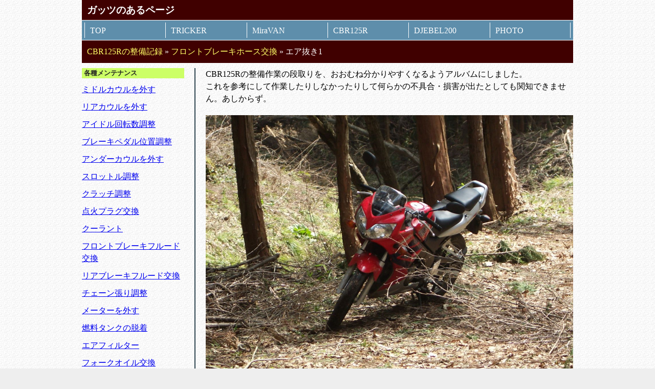

--- FILE ---
content_type: text/html; charset=UTF-8
request_url: https://with-guts.com/cbr/%E3%82%A8%E3%82%A2%E6%8A%9C%E3%81%8D1/
body_size: 25953
content:
<!DOCTYPE html>
<html lang="ja">

  <head>
    <meta charset="UTF-8">
    <meta name="viewport" content="width=device-width, initial-scale=1">
    <title>エア抜き1 | ガッツのあるページ</title>
    <meta name="description" content=""><meta name='robots' content='max-image-preview:large' />
	<style>img:is([sizes="auto" i], [sizes^="auto," i]) { contain-intrinsic-size: 3000px 1500px }</style>
	<link rel='dns-prefetch' href='//webfonts.sakura.ne.jp' />
<script type="text/javascript">
/* <![CDATA[ */
window._wpemojiSettings = {"baseUrl":"https:\/\/s.w.org\/images\/core\/emoji\/16.0.1\/72x72\/","ext":".png","svgUrl":"https:\/\/s.w.org\/images\/core\/emoji\/16.0.1\/svg\/","svgExt":".svg","source":{"concatemoji":"https:\/\/with-guts.com\/wp-includes\/js\/wp-emoji-release.min.js?ver=6.8.3"}};
/*! This file is auto-generated */
!function(s,n){var o,i,e;function c(e){try{var t={supportTests:e,timestamp:(new Date).valueOf()};sessionStorage.setItem(o,JSON.stringify(t))}catch(e){}}function p(e,t,n){e.clearRect(0,0,e.canvas.width,e.canvas.height),e.fillText(t,0,0);var t=new Uint32Array(e.getImageData(0,0,e.canvas.width,e.canvas.height).data),a=(e.clearRect(0,0,e.canvas.width,e.canvas.height),e.fillText(n,0,0),new Uint32Array(e.getImageData(0,0,e.canvas.width,e.canvas.height).data));return t.every(function(e,t){return e===a[t]})}function u(e,t){e.clearRect(0,0,e.canvas.width,e.canvas.height),e.fillText(t,0,0);for(var n=e.getImageData(16,16,1,1),a=0;a<n.data.length;a++)if(0!==n.data[a])return!1;return!0}function f(e,t,n,a){switch(t){case"flag":return n(e,"\ud83c\udff3\ufe0f\u200d\u26a7\ufe0f","\ud83c\udff3\ufe0f\u200b\u26a7\ufe0f")?!1:!n(e,"\ud83c\udde8\ud83c\uddf6","\ud83c\udde8\u200b\ud83c\uddf6")&&!n(e,"\ud83c\udff4\udb40\udc67\udb40\udc62\udb40\udc65\udb40\udc6e\udb40\udc67\udb40\udc7f","\ud83c\udff4\u200b\udb40\udc67\u200b\udb40\udc62\u200b\udb40\udc65\u200b\udb40\udc6e\u200b\udb40\udc67\u200b\udb40\udc7f");case"emoji":return!a(e,"\ud83e\udedf")}return!1}function g(e,t,n,a){var r="undefined"!=typeof WorkerGlobalScope&&self instanceof WorkerGlobalScope?new OffscreenCanvas(300,150):s.createElement("canvas"),o=r.getContext("2d",{willReadFrequently:!0}),i=(o.textBaseline="top",o.font="600 32px Arial",{});return e.forEach(function(e){i[e]=t(o,e,n,a)}),i}function t(e){var t=s.createElement("script");t.src=e,t.defer=!0,s.head.appendChild(t)}"undefined"!=typeof Promise&&(o="wpEmojiSettingsSupports",i=["flag","emoji"],n.supports={everything:!0,everythingExceptFlag:!0},e=new Promise(function(e){s.addEventListener("DOMContentLoaded",e,{once:!0})}),new Promise(function(t){var n=function(){try{var e=JSON.parse(sessionStorage.getItem(o));if("object"==typeof e&&"number"==typeof e.timestamp&&(new Date).valueOf()<e.timestamp+604800&&"object"==typeof e.supportTests)return e.supportTests}catch(e){}return null}();if(!n){if("undefined"!=typeof Worker&&"undefined"!=typeof OffscreenCanvas&&"undefined"!=typeof URL&&URL.createObjectURL&&"undefined"!=typeof Blob)try{var e="postMessage("+g.toString()+"("+[JSON.stringify(i),f.toString(),p.toString(),u.toString()].join(",")+"));",a=new Blob([e],{type:"text/javascript"}),r=new Worker(URL.createObjectURL(a),{name:"wpTestEmojiSupports"});return void(r.onmessage=function(e){c(n=e.data),r.terminate(),t(n)})}catch(e){}c(n=g(i,f,p,u))}t(n)}).then(function(e){for(var t in e)n.supports[t]=e[t],n.supports.everything=n.supports.everything&&n.supports[t],"flag"!==t&&(n.supports.everythingExceptFlag=n.supports.everythingExceptFlag&&n.supports[t]);n.supports.everythingExceptFlag=n.supports.everythingExceptFlag&&!n.supports.flag,n.DOMReady=!1,n.readyCallback=function(){n.DOMReady=!0}}).then(function(){return e}).then(function(){var e;n.supports.everything||(n.readyCallback(),(e=n.source||{}).concatemoji?t(e.concatemoji):e.wpemoji&&e.twemoji&&(t(e.twemoji),t(e.wpemoji)))}))}((window,document),window._wpemojiSettings);
/* ]]> */
</script>
<style id='wp-emoji-styles-inline-css' type='text/css'>

	img.wp-smiley, img.emoji {
		display: inline !important;
		border: none !important;
		box-shadow: none !important;
		height: 1em !important;
		width: 1em !important;
		margin: 0 0.07em !important;
		vertical-align: -0.1em !important;
		background: none !important;
		padding: 0 !important;
	}
</style>
<link rel='stylesheet' id='wp-block-library-css' href='https://with-guts.com/wp-includes/css/dist/block-library/style.min.css?ver=6.8.3' type='text/css' media='all' />
<style id='classic-theme-styles-inline-css' type='text/css'>
/*! This file is auto-generated */
.wp-block-button__link{color:#fff;background-color:#32373c;border-radius:9999px;box-shadow:none;text-decoration:none;padding:calc(.667em + 2px) calc(1.333em + 2px);font-size:1.125em}.wp-block-file__button{background:#32373c;color:#fff;text-decoration:none}
</style>
<style id='global-styles-inline-css' type='text/css'>
:root{--wp--preset--aspect-ratio--square: 1;--wp--preset--aspect-ratio--4-3: 4/3;--wp--preset--aspect-ratio--3-4: 3/4;--wp--preset--aspect-ratio--3-2: 3/2;--wp--preset--aspect-ratio--2-3: 2/3;--wp--preset--aspect-ratio--16-9: 16/9;--wp--preset--aspect-ratio--9-16: 9/16;--wp--preset--color--black: #000000;--wp--preset--color--cyan-bluish-gray: #abb8c3;--wp--preset--color--white: #ffffff;--wp--preset--color--pale-pink: #f78da7;--wp--preset--color--vivid-red: #cf2e2e;--wp--preset--color--luminous-vivid-orange: #ff6900;--wp--preset--color--luminous-vivid-amber: #fcb900;--wp--preset--color--light-green-cyan: #7bdcb5;--wp--preset--color--vivid-green-cyan: #00d084;--wp--preset--color--pale-cyan-blue: #8ed1fc;--wp--preset--color--vivid-cyan-blue: #0693e3;--wp--preset--color--vivid-purple: #9b51e0;--wp--preset--gradient--vivid-cyan-blue-to-vivid-purple: linear-gradient(135deg,rgba(6,147,227,1) 0%,rgb(155,81,224) 100%);--wp--preset--gradient--light-green-cyan-to-vivid-green-cyan: linear-gradient(135deg,rgb(122,220,180) 0%,rgb(0,208,130) 100%);--wp--preset--gradient--luminous-vivid-amber-to-luminous-vivid-orange: linear-gradient(135deg,rgba(252,185,0,1) 0%,rgba(255,105,0,1) 100%);--wp--preset--gradient--luminous-vivid-orange-to-vivid-red: linear-gradient(135deg,rgba(255,105,0,1) 0%,rgb(207,46,46) 100%);--wp--preset--gradient--very-light-gray-to-cyan-bluish-gray: linear-gradient(135deg,rgb(238,238,238) 0%,rgb(169,184,195) 100%);--wp--preset--gradient--cool-to-warm-spectrum: linear-gradient(135deg,rgb(74,234,220) 0%,rgb(151,120,209) 20%,rgb(207,42,186) 40%,rgb(238,44,130) 60%,rgb(251,105,98) 80%,rgb(254,248,76) 100%);--wp--preset--gradient--blush-light-purple: linear-gradient(135deg,rgb(255,206,236) 0%,rgb(152,150,240) 100%);--wp--preset--gradient--blush-bordeaux: linear-gradient(135deg,rgb(254,205,165) 0%,rgb(254,45,45) 50%,rgb(107,0,62) 100%);--wp--preset--gradient--luminous-dusk: linear-gradient(135deg,rgb(255,203,112) 0%,rgb(199,81,192) 50%,rgb(65,88,208) 100%);--wp--preset--gradient--pale-ocean: linear-gradient(135deg,rgb(255,245,203) 0%,rgb(182,227,212) 50%,rgb(51,167,181) 100%);--wp--preset--gradient--electric-grass: linear-gradient(135deg,rgb(202,248,128) 0%,rgb(113,206,126) 100%);--wp--preset--gradient--midnight: linear-gradient(135deg,rgb(2,3,129) 0%,rgb(40,116,252) 100%);--wp--preset--font-size--small: 13px;--wp--preset--font-size--medium: 20px;--wp--preset--font-size--large: 36px;--wp--preset--font-size--x-large: 42px;--wp--preset--spacing--20: 0.44rem;--wp--preset--spacing--30: 0.67rem;--wp--preset--spacing--40: 1rem;--wp--preset--spacing--50: 1.5rem;--wp--preset--spacing--60: 2.25rem;--wp--preset--spacing--70: 3.38rem;--wp--preset--spacing--80: 5.06rem;--wp--preset--shadow--natural: 6px 6px 9px rgba(0, 0, 0, 0.2);--wp--preset--shadow--deep: 12px 12px 50px rgba(0, 0, 0, 0.4);--wp--preset--shadow--sharp: 6px 6px 0px rgba(0, 0, 0, 0.2);--wp--preset--shadow--outlined: 6px 6px 0px -3px rgba(255, 255, 255, 1), 6px 6px rgba(0, 0, 0, 1);--wp--preset--shadow--crisp: 6px 6px 0px rgba(0, 0, 0, 1);}:where(.is-layout-flex){gap: 0.5em;}:where(.is-layout-grid){gap: 0.5em;}body .is-layout-flex{display: flex;}.is-layout-flex{flex-wrap: wrap;align-items: center;}.is-layout-flex > :is(*, div){margin: 0;}body .is-layout-grid{display: grid;}.is-layout-grid > :is(*, div){margin: 0;}:where(.wp-block-columns.is-layout-flex){gap: 2em;}:where(.wp-block-columns.is-layout-grid){gap: 2em;}:where(.wp-block-post-template.is-layout-flex){gap: 1.25em;}:where(.wp-block-post-template.is-layout-grid){gap: 1.25em;}.has-black-color{color: var(--wp--preset--color--black) !important;}.has-cyan-bluish-gray-color{color: var(--wp--preset--color--cyan-bluish-gray) !important;}.has-white-color{color: var(--wp--preset--color--white) !important;}.has-pale-pink-color{color: var(--wp--preset--color--pale-pink) !important;}.has-vivid-red-color{color: var(--wp--preset--color--vivid-red) !important;}.has-luminous-vivid-orange-color{color: var(--wp--preset--color--luminous-vivid-orange) !important;}.has-luminous-vivid-amber-color{color: var(--wp--preset--color--luminous-vivid-amber) !important;}.has-light-green-cyan-color{color: var(--wp--preset--color--light-green-cyan) !important;}.has-vivid-green-cyan-color{color: var(--wp--preset--color--vivid-green-cyan) !important;}.has-pale-cyan-blue-color{color: var(--wp--preset--color--pale-cyan-blue) !important;}.has-vivid-cyan-blue-color{color: var(--wp--preset--color--vivid-cyan-blue) !important;}.has-vivid-purple-color{color: var(--wp--preset--color--vivid-purple) !important;}.has-black-background-color{background-color: var(--wp--preset--color--black) !important;}.has-cyan-bluish-gray-background-color{background-color: var(--wp--preset--color--cyan-bluish-gray) !important;}.has-white-background-color{background-color: var(--wp--preset--color--white) !important;}.has-pale-pink-background-color{background-color: var(--wp--preset--color--pale-pink) !important;}.has-vivid-red-background-color{background-color: var(--wp--preset--color--vivid-red) !important;}.has-luminous-vivid-orange-background-color{background-color: var(--wp--preset--color--luminous-vivid-orange) !important;}.has-luminous-vivid-amber-background-color{background-color: var(--wp--preset--color--luminous-vivid-amber) !important;}.has-light-green-cyan-background-color{background-color: var(--wp--preset--color--light-green-cyan) !important;}.has-vivid-green-cyan-background-color{background-color: var(--wp--preset--color--vivid-green-cyan) !important;}.has-pale-cyan-blue-background-color{background-color: var(--wp--preset--color--pale-cyan-blue) !important;}.has-vivid-cyan-blue-background-color{background-color: var(--wp--preset--color--vivid-cyan-blue) !important;}.has-vivid-purple-background-color{background-color: var(--wp--preset--color--vivid-purple) !important;}.has-black-border-color{border-color: var(--wp--preset--color--black) !important;}.has-cyan-bluish-gray-border-color{border-color: var(--wp--preset--color--cyan-bluish-gray) !important;}.has-white-border-color{border-color: var(--wp--preset--color--white) !important;}.has-pale-pink-border-color{border-color: var(--wp--preset--color--pale-pink) !important;}.has-vivid-red-border-color{border-color: var(--wp--preset--color--vivid-red) !important;}.has-luminous-vivid-orange-border-color{border-color: var(--wp--preset--color--luminous-vivid-orange) !important;}.has-luminous-vivid-amber-border-color{border-color: var(--wp--preset--color--luminous-vivid-amber) !important;}.has-light-green-cyan-border-color{border-color: var(--wp--preset--color--light-green-cyan) !important;}.has-vivid-green-cyan-border-color{border-color: var(--wp--preset--color--vivid-green-cyan) !important;}.has-pale-cyan-blue-border-color{border-color: var(--wp--preset--color--pale-cyan-blue) !important;}.has-vivid-cyan-blue-border-color{border-color: var(--wp--preset--color--vivid-cyan-blue) !important;}.has-vivid-purple-border-color{border-color: var(--wp--preset--color--vivid-purple) !important;}.has-vivid-cyan-blue-to-vivid-purple-gradient-background{background: var(--wp--preset--gradient--vivid-cyan-blue-to-vivid-purple) !important;}.has-light-green-cyan-to-vivid-green-cyan-gradient-background{background: var(--wp--preset--gradient--light-green-cyan-to-vivid-green-cyan) !important;}.has-luminous-vivid-amber-to-luminous-vivid-orange-gradient-background{background: var(--wp--preset--gradient--luminous-vivid-amber-to-luminous-vivid-orange) !important;}.has-luminous-vivid-orange-to-vivid-red-gradient-background{background: var(--wp--preset--gradient--luminous-vivid-orange-to-vivid-red) !important;}.has-very-light-gray-to-cyan-bluish-gray-gradient-background{background: var(--wp--preset--gradient--very-light-gray-to-cyan-bluish-gray) !important;}.has-cool-to-warm-spectrum-gradient-background{background: var(--wp--preset--gradient--cool-to-warm-spectrum) !important;}.has-blush-light-purple-gradient-background{background: var(--wp--preset--gradient--blush-light-purple) !important;}.has-blush-bordeaux-gradient-background{background: var(--wp--preset--gradient--blush-bordeaux) !important;}.has-luminous-dusk-gradient-background{background: var(--wp--preset--gradient--luminous-dusk) !important;}.has-pale-ocean-gradient-background{background: var(--wp--preset--gradient--pale-ocean) !important;}.has-electric-grass-gradient-background{background: var(--wp--preset--gradient--electric-grass) !important;}.has-midnight-gradient-background{background: var(--wp--preset--gradient--midnight) !important;}.has-small-font-size{font-size: var(--wp--preset--font-size--small) !important;}.has-medium-font-size{font-size: var(--wp--preset--font-size--medium) !important;}.has-large-font-size{font-size: var(--wp--preset--font-size--large) !important;}.has-x-large-font-size{font-size: var(--wp--preset--font-size--x-large) !important;}
:where(.wp-block-post-template.is-layout-flex){gap: 1.25em;}:where(.wp-block-post-template.is-layout-grid){gap: 1.25em;}
:where(.wp-block-columns.is-layout-flex){gap: 2em;}:where(.wp-block-columns.is-layout-grid){gap: 2em;}
:root :where(.wp-block-pullquote){font-size: 1.5em;line-height: 1.6;}
</style>
<script type="text/javascript" src="https://with-guts.com/wp-includes/js/jquery/jquery.min.js?ver=3.7.1" id="jquery-core-js"></script>
<script type="text/javascript" src="https://with-guts.com/wp-includes/js/jquery/jquery-migrate.min.js?ver=3.4.1" id="jquery-migrate-js"></script>
<script type="text/javascript" src="//webfonts.sakura.ne.jp/js/sakurav3.js?fadein=0&amp;ver=3.1.4" id="typesquare_std-js"></script>
<link rel="https://api.w.org/" href="https://with-guts.com/wp-json/" /><link rel="EditURI" type="application/rsd+xml" title="RSD" href="https://with-guts.com/xmlrpc.php?rsd" />
<meta name="generator" content="WordPress 6.8.3" />
<link rel="canonical" href="https://with-guts.com/cbr/%e3%82%a8%e3%82%a2%e6%8a%9c%e3%81%8d1/" />
<link rel='shortlink' href='https://with-guts.com/?p=524' />
<link rel="alternate" title="oEmbed (JSON)" type="application/json+oembed" href="https://with-guts.com/wp-json/oembed/1.0/embed?url=https%3A%2F%2Fwith-guts.com%2Fcbr%2F%25e3%2582%25a8%25e3%2582%25a2%25e6%258a%259c%25e3%2581%258d1%2F" />
<link rel="alternate" title="oEmbed (XML)" type="text/xml+oembed" href="https://with-guts.com/wp-json/oembed/1.0/embed?url=https%3A%2F%2Fwith-guts.com%2Fcbr%2F%25e3%2582%25a8%25e3%2582%25a2%25e6%258a%259c%25e3%2581%258d1%2F&#038;format=xml" />
<style type='text/css'>
.site-branding .site-title a:lang(ja),.site-title{ font-family: '新ゴ M';}.site-description:lang(ja){ font-family: '新ゴ R';}section.widget h2:lang(ja),.widget-title{ font-family: '新ゴ M';}section.widget ul li:lang(ja),.widget-content ul li{ font-family: '新ゴ R';}</style>
<style type='text/css'>
h1,h2,h3,h1:lang(ja),h2:lang(ja),h3:lang(ja),.entry-title:lang(ja){ font-family: "見出ゴMB31";}h4,h5,h6,h4:lang(ja),h5:lang(ja),h6:lang(ja),div.entry-meta span:lang(ja),footer.entry-footer span:lang(ja){ font-family: "カクミン R";}.hentry,.entry-content p,.post-inner.entry-content p,#comments div:lang(ja){ font-family: "新ゴ R";}strong,b,#comments .comment-author .fn:lang(ja){ font-family: "新ゴ M";}</style>
<!-- Analytics by WP Statistics - https://wp-statistics.com -->
<link rel="icon" href="https://with-guts.com/wp-content/uploads/2025/10/cropped-favicon-32x32.png" sizes="32x32" />
<link rel="icon" href="https://with-guts.com/wp-content/uploads/2025/10/cropped-favicon-192x192.png" sizes="192x192" />
<link rel="apple-touch-icon" href="https://with-guts.com/wp-content/uploads/2025/10/cropped-favicon-180x180.png" />
<meta name="msapplication-TileImage" content="https://with-guts.com/wp-content/uploads/2025/10/cropped-favicon-270x270.png" />
    <link href="https://with-guts.com/wp-content/themes/with-guts/css/html5reset-1.6.1.css" rel="stylesheet">
    <link rel="stylesheet" type="text/css" href="https://with-guts.com/wp-content/themes/with-guts/style.css?1759480973">
    <script src="https://with-guts.com/wp-content/themes/with-guts/js/jquery-1.12.4.min.js"></script>
    <script src="https://with-guts.com/wp-content/themes/with-guts/js/gotop.js"></script>
  </head>
  <body class="wp-singular cbr-template-default single single-cbr postid-524 wp-theme-with-guts">

<!-- ヘッダー -->
    <header id="headbar">
    	<h1>ガッツのあるページ</h1>
      <nav>
        <ul class="menu">
          <li class="sec1"><a href="/">TOP</a></li>
          <li><a href="/tricker/">TRICKER</a></li>
          <li><a href="/mira-van/">MiraVAN</a></li>
          <li class="sec2"><a href="/cbr/">CBR125R</a></li>
          <li><a href="/djebel/">DJEBEL200</a></li>
          <li class="last"><a href="/travel/">PHOTO</a></li>
        </ul>
<div class="breadcrumbs"><a href="https://with-guts.com/cbr/">CBR125Rの整備記録</a> » <a href="https://with-guts.com/cbrcat/1110-fhose/">フロントブレーキホース交換</a> » エア抜き1<br />
</div>      </nav>
    </header>
<!-- ヘッダーおわり -->

<!-- 本文 -->
    <div id="cbr" class="container">

  <div id="side">
    <ul id="cat_menu">
      <li class="empty_cat">各種メンテナンス</li>
      <li class="cat_parent"><a href="https://with-guts.com/cbrcat/0010-cowling/">ミドルカウルを外す</a></li>
      <li class="cat_parent"><a href="https://with-guts.com/cbrcat/0020-rcowl/">リアカウルを外す</a></li>
      <li class="cat_parent"><a href="https://with-guts.com/cbrcat/0030-idle/">アイドル回転数調整</a></li>
      <li class="cat_parent"><a href="https://with-guts.com/cbrcat/0040-pedal/">ブレーキペダル位置調整</a></li>
      <li class="cat_parent"><a href="https://with-guts.com/cbrcat/0050-ucowl/">アンダーカウルを外す</a></li>
      <li class="cat_parent"><a href="https://with-guts.com/cbrcat/0060-throttle/">スロットル調整</a></li>
      <li class="cat_parent"><a href="https://with-guts.com/cbrcat/0070-clutch/">クラッチ調整</a></li>
      <li class="cat_parent"><a href="https://with-guts.com/cbrcat/0080-plug/">点火プラグ交換</a></li>
      <li class="cat_parent"><a href="https://with-guts.com/cbrcat/0090-coolant/">クーラント</a></li>
      <li class="cat_parent"><a href="https://with-guts.com/cbrcat/0100-front/">フロントブレーキフルード交換</a></li>
      <li class="cat_parent"><a href="https://with-guts.com/cbrcat/0110-fluid/">リアブレーキフルード交換</a></li>
      <li class="cat_parent"><a href="https://with-guts.com/cbrcat/0120-chain/">チェーン張り調整</a></li>
      <li class="cat_parent"><a href="https://with-guts.com/cbrcat/0120-meter/">メーターを外す</a></li>
      <li class="cat_parent"><a href="https://with-guts.com/cbrcat/0130-tank/">燃料タンクの脱着</a></li>
      <li class="cat_parent"><a href="https://with-guts.com/cbrcat/0140-air/">エアフィルター</a></li>
      <li class="cat_parent"><a href="https://with-guts.com/cbrcat/0150-fork/">フォークオイル交換</a></li>
      <li class="cat_parent"><a href="https://with-guts.com/cbrcat/0151-bearing/">ステムベアリング</a></li>
      <li class="cat_parent"><a href="https://with-guts.com/cbrcat/0160-swing-arm/">スイングアーム</a></li>
      <li class="empty_cat">オプション</li>
      <li class="cat_parent"><a href="https://with-guts.com/cbrcat/1010-protect/">タンクプロテクター貼付</a></li>
      <li class="cat_parent"><a href="https://with-guts.com/cbrcat/1020-light/">ライトバルブ交換</a></li>
      <li class="cat_parent"><a href="https://with-guts.com/cbrcat/1030-meter/">メーター球の交換</a></li>
      <li class="cat_parent"><a href="https://with-guts.com/cbrcat/1040-euro/">ユーロテール</a></li>
      <li><ul class="sub_menu">
        <li class="cat_parent"><a href="https://with-guts.com/cbrcat/1041-conv/">変換ハーネス</a></li>
        <li class="cat_parent"><a href="https://with-guts.com/cbrcat/1042-winker/">バルブの交換</a></li>
      </ul></li>
      <li class="cat_parent"><a href="https://with-guts.com/cbrcat/1050-sidebag/">サイドバッグ</a></li>
      <li class="cat_parent"><a href="https://with-guts.com/cbrcat/1060-carrier/">リアキャリア装着</a></li>
      <li><ul class="sub_menu">
        <li class="cat_parent"><a href="https://with-guts.com/cbrcat/1061-givi/">GIVIモノロックケース</a></li>
        <li class="cat_parent"><a href="https://with-guts.com/cbrcat/1062-box/">アイリス箱</a></li>
        <li class="cat_parent"><a href="https://with-guts.com/cbrcat/1063-paint/">キャリアの塗装</a></li>
      </ul></li>
      <li class="cat_parent"><a href="https://with-guts.com/cbrcat/1070-protectlap/">サーモプロテクトラップ</a></li>
      <li class="cat_parent"><a href="https://with-guts.com/cbrcat/1080-rim/">リムストライプ</a></li>
      <li class="cat_parent"><a href="https://with-guts.com/cbrcat/1090-fpad/">フロントパッド交換</a></li>
      <li class="cat_parent"><a href="https://with-guts.com/cbrcat/1100-rpad/">リアパッド交換</a></li>
      <li class="cat_parent"><a href="https://with-guts.com/cbrcat/1110-fhose/">フロントブレーキホース交換</a></li>
      <li class="cat_parent"><a href="https://with-guts.com/cbrcat/1120-grip/">グリップ交換</a></li>
      <li class="cat_parent"><a href="https://with-guts.com/cbrcat/1130-handle/">社外セパハン</a></li>
      <li><ul class="sub_menu">
        <li class="cat_parent"><a href="https://with-guts.com/cbrcat/1131-mending/">セパハンの修繕</a></li>
      </ul></li>
      <li class="cat_parent"><a href="https://with-guts.com/cbrcat/1141-rts/">RTSバックステップ</a></li>
      <li class="cat_parent"><a href="https://with-guts.com/cbrcat/1142-cheaptrick/">チープトリックバックステップ</a></li>
      <li class="cat_parent"><a href="https://with-guts.com/cbrcat/1150-daytona/">デジタルテンプメータ</a></li>
      <li><ul class="sub_menu">
        <li class="cat_parent"><a href="https://with-guts.com/cbrcat/1151-oil/">油温</a></li>
        <li class="cat_parent"><a href="https://with-guts.com/cbrcat/1152-water/">水温</a></li>
        <li class="cat_parent"><a href="https://with-guts.com/cbrcat/1153-switch/">切り替えて使う</a></li>
      </ul></li>
      <li class="cat_parent"><a href="https://with-guts.com/cbrcat/1190-switch/">油圧スイッチ</a></li>
      <li class="cat_parent"><a href="https://with-guts.com/cbrcat/1200-yosimura/">パチモンヨシムラ</a></li>
    </ul>
  </div>

  <div id="frame">
    <article>
      <section>
<p>CBR125Rの整備作業の段取りを、おおむね分かりやすくなるようアルバムにしました。</p>
<p>これを参考にして作業したりしなかったりして何らかの不具合・損害が出たとしても関知できません。あしからず。</p>
<img decoding="async" src="https://with-guts.com/wp-content/uploads/2015/01/cbr125r.jpg" alt="cbr125r" class="full" />
<p>これくらいの所は普通に走れますが、後の洗車が大変です。</p>
      </section>
    </article>
  </div>

    </div>
<!-- 本文おわり -->

<!-- フッター -->
    <footer id="footer">
    </footer>
<!-- フッターおわり -->

<script type="speculationrules">
{"prefetch":[{"source":"document","where":{"and":[{"href_matches":"\/*"},{"not":{"href_matches":["\/wp-*.php","\/wp-admin\/*","\/wp-content\/uploads\/*","\/wp-content\/*","\/wp-content\/plugins\/*","\/wp-content\/themes\/with-guts\/*","\/*\\?(.+)"]}},{"not":{"selector_matches":"a[rel~=\"nofollow\"]"}},{"not":{"selector_matches":".no-prefetch, .no-prefetch a"}}]},"eagerness":"conservative"}]}
</script>
<script type="text/javascript" src="https://with-guts.com/wp-includes/js/comment-reply.min.js?ver=6.8.3" id="comment-reply-js" async="async" data-wp-strategy="async"></script>
<script type="text/javascript" id="wp-statistics-tracker-js-extra">
/* <![CDATA[ */
var WP_Statistics_Tracker_Object = {"requestUrl":"https:\/\/with-guts.com\/wp-json\/wp-statistics\/v2","ajaxUrl":"https:\/\/with-guts.com\/wp-admin\/admin-ajax.php","hitParams":{"wp_statistics_hit":1,"source_type":"post_type_cbr","source_id":524,"search_query":"","signature":"2e9e0ee8848b8cf461c2010f4e791710","endpoint":"hit"},"onlineParams":{"wp_statistics_hit":1,"source_type":"post_type_cbr","source_id":524,"search_query":"","signature":"2e9e0ee8848b8cf461c2010f4e791710","endpoint":"online"},"option":{"userOnline":true,"dntEnabled":false,"bypassAdBlockers":false,"consentIntegration":{"name":null,"status":[]},"isPreview":false,"trackAnonymously":false,"isWpConsentApiActive":false,"consentLevel":"functional"},"jsCheckTime":"60000","isLegacyEventLoaded":"","customEventAjaxUrl":"https:\/\/with-guts.com\/wp-admin\/admin-ajax.php?action=wp_statistics_custom_event&nonce=f0ed8c600c"};
/* ]]> */
</script>
<script type="text/javascript" src="https://with-guts.com/wp-content/plugins/wp-statistics/assets/js/tracker.js?ver=14.15.6" id="wp-statistics-tracker-js"></script>

  </body>
</html>


--- FILE ---
content_type: text/css
request_url: https://with-guts.com/wp-content/themes/with-guts/style.css?1759480973
body_size: 6778
content:
/*
Theme Name: ガッツのあるページ
Description: ガッツのあるページ サイトテーマ
Author: CAL
*/

html, body {
	height: 100%;
}

html {
  -webkit-text-size-adjust: 100%;
  -ms-text-size-adjust: 100%;
  -ms-overflow-style: scrollbar;
  -webkit-tap-highlight-color: transparent;
  background-image: url(images/back.gif);
	background-color:#EEE;
}

*, *:before, *:after {
	-webkit-box-sizing: border-box;
	-moz-box-sizing: border-box;
	-o-box-sizing: border-box;
	-ms-box-sizing: border-box;
	box-sizing: border-box;
}

/*
	基本設定
*/

body {
	margin-left: auto;
	margin-right: auto;
	width: 960px;
  color: #000;
  font-family:"ヒラギノ角ゴ Pro W3", "Hiragino Kaku Gothic Pro", "メイリオ", Meiryo, Osaka, "ＭＳ Ｐゴシック", "MS PGothic", "sans-serif";
	font-size: 16px;
  line-height: 1.5em;
}

.container {
	padding-top:10px;
	padding-bottom:20px;
  overflow: hidden;
}

.full {
  width:100%;
  margin: 20px 0;
}

/*
	ヘッダー
*/

#headbar {
  width:100%;
  color:#FFF;
  background-color:#400000;
}

#headbar h1 {
  padding: 10px;
  font-size: 1.2em;
  line-height: 1em;
  font-weight:bold;
  text-align:left;
}

#headbar ul.menu {
  overflow: hidden;
	background-color:#5E8EAB;
  border-top: 1px solid #FFFFFF;
}
#headbar ul.menu li {
  float: left;
  width: 16.5%;
  padding: 4px 0;
}
#headbar ul.menu li a {
  display: block;
  border-left: 1px solid #FFFFFF;
  text-decoration: none;
  color: #FFFFFF;
  font-size: 1em;
  line-height: 1em;
  padding-top: 8px;
  padding-right: 10px;
  padding-left: 10px;
  padding-bottom: 6px;
}
#headbar ul.menu li a:hover {
	background-color:#49ABAB;
	color:#FC0;
}
#headbar ul.menu li.sec1 {
  margin-left: 0.5%;
}
#headbar ul.menu li.last a {
  border-right: 1px solid #FFFFFF;
}

#headbar .breadcrumbs {
	border-top-width: 1px;
	border-top-style: solid;
	border-top-color: #FFF;
	padding:10px;
	color:#FFF;
  width: 100%;
}
#headbar .breadcrumbs a {
	color:#FF6;
	text-decoration:none;
}
#headbar .breadcrumbs a:hover {
	color:#CF6;
}

/*
	トップページ
*/

div#top_page ul.menu {
	overflow:hidden;
}

div#top_page ul.menu li {
	float:left;
  width:24.25%;
	margin-left: 1%;
	margin-top:20px;
}
div#top_page ul.menu li.sec1 {
  margin-left: 0;
}

div#top_page ul.menu li h2 a {
	display:block;
}
div#top_page ul.menu li a img {
  width: 100%;
}

div#top_page ul.menu li p {
	display:block;
  margin-top:6px;
}

div#top_page ul.menu li p a {
  display:block;
  color:#FFFFFF;
  background-color:#5e8eab;
  text-decoration:none;
	line-height:1em;
  text-align:left;
  padding:10px;
	margin-bottom:1px;
}

div#top_page ul.menu li p a:hover {
  background-color:#49abab;
}

/*
	写真集のページ
*/

ul.photo {
	overflow:hidden;
  margin-left: -1%;
}

ul.photo li {
  width: 24%;
  margin-left: 1%;
  margin-top: 2%;
	float:left;
}

ul.photo li img {
  width:100%;
}

/*
	整備手帳
*/

div#frame {
	width:740px;
	border-left:solid 2px #2d444f;
	padding-left:20px;
	float:right;
}

div#side {
	float:left;
  width:200px;
}

div.howto {
	overflow:hidden;
	margin-top:26px;
	float:none;
}
div.howto_photo {
	float:left;
  width: 50%;
}
div.howto_photo img {
  width:100%;
}

div.howto_text {
	float:right;
	width:48%;
}

/*
	整備手帳・メニュー
*/

div#side li {
	margin-bottom: 10px;
}
div#side li label {
	background-color:#FC0;
	border-radius:4px;
	font-weight:bold;
	display:block;
	padding:2px 10px;
	margin-bottom:4px;
}
div#side li input#s {
	width:140px;
}


ul#cat_menu {
	margin-bottom:30px;
}

a.cat_parent {
	display:block;
	text-decoration:none;
	font-weight:bold;
	color:#FFF;
	background-color:#063;
	padding:4px;
	margin-top: 0px;
	margin-right: 0px;
	margin-bottom: 2px;
	margin-left: 0px;
	font-size:0.8em;
	line-height:1em;
}
a:hover.cat_parent {
	background-color:#F30;
}

li.now_focus {
	display:block;
	font-weight:bold;
	color:#FFF;
	background-color:#F60;
	padding:8px 4px;
	margin-bottom: 2px;
	font-size:0.8em;
	line-height:1em;
}

li.empty_cat {
	display:block;
	font-weight:bold;
	color:#222;
	background-color:#CF6;
	padding:4px;
	margin-bottom: 2px;
	font-size:0.8em;
	line-height:1em;
}

ul.sub_menu {
	margin-left: 5px !important;
	padding-left: 10px !important;
	border-left-width: 3px;
	border-left-style: solid;
	border-left-color: #666;
}
ul.sub_menu li {
	padding:0px !important;
	margin:0px !important;
}

/*
	固定ページ内メニュー
*/
ul.sub-item {
	padding:0px;
	overflow:hidden;
	margin-top: 20px;
	margin-right: 0px;
	margin-bottom: 20px;
	margin-left: -15px;
}
ul.sub-item li {
	list-style:none;
	float:left;
	padding:0px;
	margin-top: 0px;
	margin-right: 0px;
	margin-bottom: 0px;
	margin-left: 15px;
}
ul.sub-item li a {
	text-decoration:none;
	color:#FFF;
	padding:7px 30px;
	display:inline-block;
	font-size:20px;
	background-color: #66F;	
}
ul.sub-item li a:hover {
	background-color:#49ABAB;
	color:#FC0;
}

/*
	蔵書リスト
*/
div#books {
	padding-left:30px;
}
div#books table {
	border-top-width: 1px;
	border-top-style: solid;
	border-top-color: #333;	
}
div#books tr {
	background-color:#FFF;
}
div#books tr.odd {
	background-color:#FFC;
}
div#books th {
	border-left-width: 1px;
	border-left-style: solid;
	border-left-color: #333;	
	border-right-width: 1px;
	border-right-style: solid;
	border-right-color: #333;	
	border-bottom-width: 1px;
	border-bottom-style: solid;
	border-bottom-color: #333;	
	padding:4px 15px;
}
div#books td {
	border-right-width: 1px;
	border-right-style: solid;
	border-right-color: #333;	
	border-bottom-width: 1px;
	border-bottom-style: solid;
	border-bottom-color: #333;	
	padding:4px 15px;
}

div#res_nav {
	background-color:#039;
	color:#FFF;
	font-weight:bold;
	position:fixed;
	left:0px;
	top:0px;
	display:block;
	width:100%;
}
div#res_nav a {
	color:#FFF;
	text-decoration:none;
}
div#res_nav a:hover {
	color:#F30;
}
div#res_nav table {
}
div#res_nav td {
	padding:4px 15px;
	width:33%;
}
div#res_nav td.left {
	text-align:left;
}
div#res_nav td.center {
	text-align:center;
}
div#res_nav td.right {
	text-align:right;
}

/* -------- -------- -------- -------- -------- -------- -------- --------
	スマホ用設定
*/
@media (max-width: 1080px) {
}

@media (max-width: 576px) {
  body {
    width: 98%;
  }
  #headbar ul.menu li {
    width: 33.3%;
  }
  #headbar ul.menu li.sec1 {
    margin-left: 0;
  }
  #headbar ul.menu li.sec1 a, #headbar ul.menu li.sec2 a {
    border-left: none;
  }

  /* トップページ */
  div#top_page ul.menu li {
    width:49%;
    margin-left: 2%;
  }
  div#top_page ul.menu li.sec2 {
    margin-left: 0;
  }

  /* 整備手帳 */
  div#frame {
  	width:100%;
  	border-left:none;
  	padding-left:0;
  	float:none;
  }
  div#side {
  	width:100%;
  	float:none;
  }

  /* 写真集のページ */
  ul.photo {
    margin-left: -1%;
  }
  ul.photo li {
    width: 49%;
    margin-left: 1%;
  }

}


--- FILE ---
content_type: application/javascript
request_url: https://with-guts.com/wp-content/themes/with-guts/js/gotop.js
body_size: 998
content:
/*
ページのトップへスクロールして移動
(c)Sapphirus.Biz

HREFに「#TOP」（大文字・小文字の区別は無し）があるリンクを
クリックした場合、スクロールしてページの一番上に移動します。
Ex.) <a href="#TOP">PAGE TOP</a>
*/
function setGoTop() {
	var aTagList = document.getElementsByTagName('a');
	for (var i = 0; i < aTagList.length; i++) {
		if (aTagList[i].href.match(/#top/i)) {
			aTagList[i].onclick = goPageTop;
		}
	}
}
var goTopMove = 40; // 加速度（0:停止～大きいほど遅くなる）
var goTopPosi;
function goPageTop() { // 距離取得と実行
	var yPos = document.body.scrollTop || document.documentElement.scrollTop;
	mObj(yPos);
	return false;
}
function mObj(y, s) { // 上に加速移動
	if (s) goTopMove = s;
	goTopPosi = parseInt(y - y * 2 / goTopMove);
	scrollTo(0, goTopPosi);
	if (goTopPosi > 0) setTimeout('mObj(goTopPosi, goTopMove)', 1);
}
if (window.addEventListener) window.addEventListener('load', setGoTop, false);
if (window.attachEvent) window.attachEvent('onload', setGoTop);
